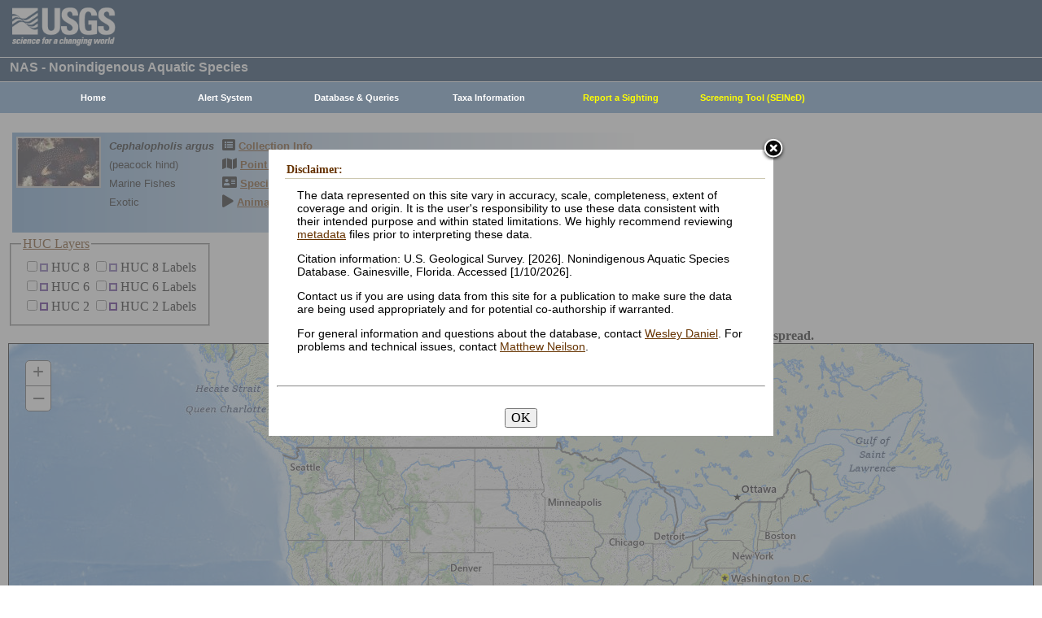

--- FILE ---
content_type: text/html; charset=utf-8
request_url: https://nas.er.usgs.gov/queries/SpeciesAnimatedMap.aspx?speciesID=964
body_size: 29828
content:


<!DOCTYPE HTML>
<html lang="en">
<head id="Head1"><meta http-equiv="X-UA-Compatible" content="IE=9" /><title>
	Nonindigenous Aquatic Species
</title><link href="/css/nas?v=iQJqYGG-P7Uqgx9paqprgu_ndEr_vz7ctRXErizdO_o1" rel="stylesheet"/>
<script src="/js/nas?v=xzbCoAJSS0j9Xxo1ze6fX0pHOQlyKDrO_jRo4Do6C3Y1"></script>

    <link rel="Stylesheet" href="https://js.arcgis.com/3.17/esri/css/esri.css" />
    <link href="/css/animated?v=p8I7f_wODvFJBq_vUuhTClvs-si2BrlfuUmsX6-D-UU1" rel="stylesheet"/>

    <script type="text/javascript">
        var app = {
            minLat: 19.418,
            maxLat: 30,
            minLon: -160.179291,
            maxLon: -80.0211,
            minYear: 1956,
            maxYear: 2025,
            json: '[[[-155.985088,20.713088],[-155.23544,20.057221],[-157.5,20.797201]],[],[],[],[],[],[],[],[],[],[],[],[],[],[],[],[],[],[],[],[],[],[],[],[],[],[],[],[[-157.258301,20.94092],[-155.985088,20.713088],[-155.23544,20.057221]],[],[],[],[],[],[],[[-157.5,20.797201]],[],[],[],[],[],[],[[-156.596375,20.552759]],[[-156.02916,19.683889]],[[-157.82944,21.282778],[-157.81027,21.462778]],[],[],[],[[-80.0211,26.3564]],[[-155.23544,20.057221],[-160.179291,21.932855],[-159.807129,22.006721],[-156.691132,20.544722],[-159.884033,21.912471],[-156.159668,20.881909],[-80.064166,26.271],[-157.134705,21.074249],[-158.189392,21.419833],[-157.013855,20.822875]],[[-81.7743,24.4682]],[],[[-156.68872,20.87389]],[[-155.93355,19.48062]],[[-155.93268,19.47992],[-156.62289,20.80897]],[[-155.91116,19.42265],[-158.05344,21.66588],[-155.93234,19.48109],[-154.82018,19.48743],[-155.92827,19.47776]],[[-156.63885,21.01316],[-157.69379,21.26904],[-158.05219,21.66342],[-155.91225,19.418]],[[-154.81827,19.4894],[-155.96739,19.5797]],[[-155.93246,19.48209],[-156.49541,20.63183],[-157.86253,21.28992],[-155.96809,19.57968],[-155.93159,19.48164]],[[-155.82655,20.00393],[-158.06389,21.65203],[-155.96794,19.58011],[-155.82913,19.98232],[-156.05769,19.73512],[-157.79729,21.47575]],[[-156.6936,20.93581],[-154.81883,19.48848],[-155.93257,19.48138],[-157.69574,21.2712],[-155.93253,19.48162],[-155.93159,19.48137],[-155.89993,19.91529],[-158.06493,21.65239],[-156.43851,20.6176],[-158.05934,21.65427],[-157.69705,21.27155]],[[-156.49542,20.63095],[-159.70174,22.16105],[-156.69348,20.93697],[-155.93103,19.48165],[-157.69379,21.26904],[-155.96712,19.57925],[-158.06445,21.64861],[-156.43748,20.61356],[-155.92593,19.47824],[-159.47636,21.88125],[-156.6393,21.01549],[-156.43732,20.61421]],[[-156.44823,20.63126],[-155.91132,19.4233],[-155.9328,19.48146],[-156.63792,21.01452],[-155.96661,19.57933],[-155.93343,19.48129],[-156.69351,20.93963],[-157.24934,21.19143],[-156.49594,20.6314],[-155.01399,19.73714],[-158.06361,21.65278],[-156.63901,21.01503],[-156.43768,20.61489],[-156.0517,19.71073],[-156.66824,20.99711],[-158.06354,21.65044]],[[-155.93326,19.48123]],[[-155.92123,19.47427]],[[-157.72266,21.39544],[-158.06393,21.64901]],[[-156.53333,20.78016],[-156.66905,20.99391],[-156.66685,20.99661],[-157.6937,21.27288],[-156.6385,21.01597],[-156.52234,20.60308],[-156.63945,21.01609]],[[-158.12057,21.7998],[-156.43935,20.61716],[-156.45477,20.63879],[-156.49754,20.63407],[-156.43698,20.61336],[-156.43935,20.61716],[-156.54169,20.61984],[-156.054,19.73617],[-156.57886,20.74177],[-157.62958,21.28666],[-156.02914,19.67047],[-156.66891,20.9947],[-156.40746,20.67445],[-155.92102,19.47179],[-156.89413,20.73709],[-156.51495,20.75502],[-156.04065,19.69109],[-157.69508,21.27057],[-156.4955,20.6317],[-156.43633,20.65505],[-155.92593,19.47824],[-156.44847,20.65016],[-155.92593,19.47824],[-156.41779,20.59723],[-156.41779,20.59723]],[[-159.58447,22.22065],[-156.63872,21.01509],[-156.4395,20.61362],[-156.04063,19.69126],[-155.8293,19.98174],[-157.69507,21.2692],[-155.92593,19.47824],[-156.43768,20.61412],[-156.06474,19.75866],[-157.69412,21.2682],[-159.6071,21.89479],[-156.43768,20.61412],[-156.43858,20.61688],[-156.63841,21.01505],[-156.03181,19.65494],[-156.0537,19.73624],[-156.43858,20.61688],[-159.45473,21.87267],[-155.96719,19.57912],[-159.58389,22.22047],[-155.99728,19.82222],[-155.96809,19.57934],[-155.93289,19.48193],[-155.92833,19.47263],[-155.9119,19.42407],[-155.91245,19.42308],[-156.0291,19.66785],[-156.43694,20.61363],[-157.86069,21.27765],[-155.91182,19.42337],[-155.93166,19.48295],[-156.0287,19.66893],[-157.69276,21.27009],[-155.9328,19.48204],[-157.86708,21.2913],[-157.69455,21.26982],[-156.03494,19.68597],[-157.88397,21.58525],[-157.69557,21.27115],[-159.56277,22.22395],[-155.83691,19.97744],[-155.93304,19.48055],[-155.91243,19.42358],[-155.86018,19.95993],[-157.69501,21.27154]],[[-155.93279,19.48205],[-156.42046,20.59799],[-155.91185,19.42315],[-155.91196,19.4233],[-156.46921,20.61151],[-156.42046,20.59799],[-155.93343,19.4813],[-155.93324,19.48304],[-156.43912,20.61901],[-156.63861,21.01544],[-156.05396,19.73585],[-155.93318,19.48083],[-156.43887,20.6186],[-156.63861,21.01544],[-155.93321,19.48013],[-156.43762,20.61414],[-158.11111,21.59657],[-155.92574,19.48016],[-157.91875,21.3315],[-159.45497,21.87266],[-155.93295,19.48143],[-155.9124,19.42377],[-156.44591,20.64533],[-155.91171,19.42343],[-157.96005,21.49627],[-156.05801,19.7323],[-157.8149,21.52562],[-155.93057,19.48063],[-156.51349,20.77795],[-155.93312,19.48144],[-155.93338,19.4798],[-155.93282,19.48185],[-156.49744,20.6326],[-155.93307,19.48139],[-155.93266,19.48224],[-157.69392,21.26984],[-156.63895,21.01523],[-155.93307,19.48138],[-156.43951,20.61768],[-159.49252,21.88152],[-155.93202,19.48093],[-156.69324,20.93885],[-156.43961,20.61827],[-158.13518,21.35793],[-156.03017,19.66877],[-158.063,21.65385],[-156.43889,20.61888],[-157.69559,21.27096],[-156.03017,19.66877],[-156.44743,20.7928],[-157.69447,21.26627],[-156.41917,20.59787],[-156.61685,20.80183],[-156.59178,20.67101],[-156.49611,20.63164],[-156.41917,20.59787],[-156.66695,21],[-156.44643,20.69997],[-156.05396,19.7361],[-155.93318,19.48137],[-155.93282,19.48127],[-156.0555,19.73637],[-155.93295,19.48153],[-155.90997,19.4587],[-155.90997,19.4587],[-155.93335,19.47978]]]',
            hucs: "",
            gisUrl: "https://nas.er.usgs.gov/ag-nasgeo01/rest/services/NAS2/nas/MapServer"
        };
        var map = {};
    </script>
    <script src="/js/animated?v=zBfsr1o0C3dMFlp-PIvGmraD5L0buKlXq45pYII3AZY1"></script>

    <script src="https://js.arcgis.com/3.17/init.js" type="text/javascript"></script>

    <!-- Google tag (gtag.js) -->
    <script async src="https://www.googletagmanager.com/gtag/js?id=G-WFDNHB26VD"></script>
    <script>
        window.dataLayer = window.dataLayer || [];
        function gtag() { dataLayer.push(arguments); }
        gtag('js', new Date());

        gtag('config', 'G-WFDNHB26VD');
    </script>

    <!-- Google Universal Analytics -->
    <script type="text/javascript">
        var _gaq = _gaq || [];
        _gaq.push(['_setAccount', 'UA-25972996-1']);
        _gaq.push(['_gat._anonymizeIp']);
        _gaq.push(['_trackPageview']);

        (function () {
            var ga = document.createElement('script'); ga.type = 'text/javascript'; ga.async = true;
            ga.src = ('https:' == document.location.protocol ? 'https://ssl' : 'http://www') + '.google-analytics.com/ga.js';
            var s = document.getElementsByTagName('script')[0]; s.parentNode.insertBefore(ga, s);
        })();
    </script>

    
    

    <script type="text/javascript">
        /* removes progress screen once new window is visible */
        //$(window).load(function () { // depreciated since jquery 1.8
        $(window).on('load', function () {
            $("#Spinner").fadeOut("fast");
            ToggleSpinnerBlock(false);
        });

        function ToggleSpinnerBlock(Visible) {
            document.getElementById("SpinnerContainer").style.display = Visible ? "block" : "none";
            document.getElementById("Spinner").style.display = Visible ? "block" : "none";
        }

        function ShowSpinner() {
            if (typeof (Page_ClientValidate) == 'function') {
                Page_ClientValidate();
            }

            if (Page_IsValid) {
                ToggleSpinnerBlock(true);
                return true; // postback will continue
            }
            else {
                return false; // do not do postback
            }
        }

        function pageLoad() {
            ToggleSpinnerBlock(false);
        }

    </script>

    <style type="text/css">
        div#SpinnerContainer {
            position: absolute;
            display: none;
            left: 0;
            right: 0;
            top: 0;
            bottom: 0;
            background-color: #fff;
            opacity: 0.4;
            filter: alpha(opacity=40); /* For IE8 and earlier */
            z-index: 1000; /* Important to set this */
        }

        div#Spinner {
            /*position: absolute;*/
            position: fixed;
            display: none;
            width: 100px;
            height: 100px;
            top: 35%;
            left: 44%;
            z-index: 1001;
            overflow: auto;
            border: 1px solid black;
            border-radius: 5px;
            box-shadow: 5px 5px 5px #666666;
        }

        div#Spinner {
            overflow-x: hidden;
            overflow-y: hidden;
        }
    </style>

    <script src="/assets/uswds/dist/js/uswds-init.min.js"></script>
    

    <!-- Google Tag Manager -->
    <script>(function (w, d, s, l, i) {
            w[l] = w[l] || []; w[l].push({
                'gtm.start':
                    new Date().getTime(), event: 'gtm.js'
            }); var f = d.getElementsByTagName(s)[0],
                j = d.createElement(s), dl = l != 'dataLayer' ? '&l=' + l : ''; j.async = true; j.src =
                    'https://www.googletagmanager.com/gtm.js?id=' + i + dl; f.parentNode.insertBefore(j, f);
        })(window, document, 'script', 'dataLayer', 'GTM-TKQR8KP');</script>
    <!-- End Google Tag Manager -->

</head>

<body>

    

    <!-- BEGIN USGS Applications Header Template -->
    <!-- Google Tag Manager (noscript) -->
    <noscript>
        <iframe sandbox src="https://www.googletagmanager.com/ns.html?id=GTM-TKQR8KP"
            height="0" width="0" style="display: none; visibility: hidden"></iframe>
    </noscript>
    <!-- End Google Tag Manager (noscript) -->
    <header id="navbar" class="header-nav" role="banner">
        <div class="tmp-container">
            <!-- primary navigation bar -->
            <!-- search bar-->
            <div class="header-search">
                <a class="logo-header" href="https://www.usgs.gov/" title="Home">
                    <img class="img" src="/images/logo.png" alt="Home" />
                </a>
                <form action="https://www.usgs.gov/science-explorer-results" method="GET" id="search-box">
                    <div class="fa-wrapper">
                        <label for="se_search" class="only">Search</label>
                        <input id="se_search" type="search" name="es" placeholder="Search">
                        <button class="fa fa-search" type="submit">
                            <span class="only">Search</span>
                        </button>
                    </div>
                </form>
            </div>
            <!-- end search bar-->
        </div>
        <!-- end header-container-->
    </header>
    <!-- END USGS Applications Header Template -->

    <form name="form1" method="post" action="./SpeciesAnimatedMap.aspx?speciesID=964" id="form1">
<div>
<input type="hidden" name="__VIEWSTATE" id="__VIEWSTATE" value="wAYRCPi4gL5KD9fbdRFgjDYwTSnei/pl+XcqZeKv+CPe7kBjC7tqiyR7rDeL+JutOcXCtapMew69MxFZdqwOZCj506tXeFIPq6M8o3lXCuIbB5+Iov5wrdXDjgcGe3ctxweGlYGUvWlN9X9TActbCr5GWpgyaReNX9nAm3GOS5cW0Y/qGUBVRhU1oDz9SZm4oVaV+WWVTvwOVd/vNSvg4ihJJXZR3AuNXEJpuM8Gq9Pt+oSkuC5xBg3dtz835qoe" />
</div>

<div>

	<input type="hidden" name="__VIEWSTATEGENERATOR" id="__VIEWSTATEGENERATOR" value="E1A3FCF9" />
</div>
        
        <div id="SpinnerContainer"></div>
        <div id="Spinner" style="background: url(/Images/spinner.gif) no-repeat center #fff; z-index: 110000;"></div>

        <div class="wrapper">
            <!-- BEGIN USGS Header Template -->
            <div id="entire-header">
                <div class="showWhenPrinting">
                    <br />
                </div>
                <div id="usgstitle">
                    <p>NAS - Nonindigenous Aquatic Species</p>

                </div>


                <div class="menu_back hideWhenPrinting">
                </div>

                <div class="logo hideWhenPrinting">
                    <div id="no-logo" style="height: 75px"></div>
                </div>

                <div class="menu_item hideWhenPrinting">
                    <div class="menu">
                        <ul>
                            
                            <li><a class="hide" href="/default.aspx"><b>Home</b></a>
                                <ul>
                                    <li><a href="/about/default.aspx">About NAS</a></li>
                                    <li><a href="/about/staff.aspx">Staff    </a></li>
                                    <li><a href="/about/faq.aspx">FAQ      </a></li>
                                    <li><a href="/about/partners.aspx">Partners </a></li>
                                    
                                </ul>
                            </li>
                            
                            <li><a class="hide" href="/AlertSystem/default.aspx"><b>Alert System</b></a>
                                <ul>
                                    <li><a href="/AlertSystem/default.aspx">Browse Archive        </a></li>
                                    <li><a href="/Alertsystem/howitworks.aspx">Flowchart-How It Works</a></li>
                                    <li><a href="/AlertSystem/about.aspx">About                 </a></li>
                                    <li><a href="/Alertsystem/AlertsStats.aspx">User Statistics       </a></li>
                                    <li><a class="hide" href="/AlertSystem/default.aspx"><b>Email Alert Sign-up</b></a>
                                        <ul>
                                            <li><a href="/AlertSystem/Register.aspx">Register</a></li>
                                            <li><a href="/AlertSystem/alerts.aspx">Login   </a></li>
                                        </ul>
                                    </li>
                                </ul>
                            </li>
                            
                            <li><a class="hide" href="/queries/default.aspx"><b>Database & Queries</b></a>
                                <ul>
                                    <li><a class="hide" href="/queries/default.aspx"><b>NAS Database</b></a>
                                        <ul>
                                            <li><a class="hide" href="/queries/SpSimpleSearch.aspx"><b>Text Queries</b></a>
                                                <ul>
                                                    <li><a href="/queries/SpSimpleSearch.aspx">Simple  </a></li>
                                                    <li><a href="/queries/SpSearch.aspx">Advanced</a></li>
                                                </ul>
                                            </li>
                                            <li><a href="/queries/StateSearch.aspx">Query By State </a></li>
                                            <li><a href="/queries/stco.aspx">Query By County</a></li>
                                            <li><a href="/queries/huc2.aspx">Query By HUC 2 </a></li>
                                            <li><a href="/queries/huc6_us.aspx">Query By HUC 6 </a></li>
                                            <li><a href="/queries/huc8.aspx">Query By HUC 8 </a></li>
                                            <li><a href="/viewer/omap.aspx">Spatial Query</a></li>
                                        </ul>
                                    </li>
                                    <li><a href="/graphs/default.aspx">Graphs & Charts   </a></li>
                                    <li><a href="/queries/references/default.aspx">Reference Database</a></li>
                                    <li><a class="hide" href="/about/faq.aspx"><b>Database Info</b></a>
                                        <ul>
                                            <li><a href="/about/faq.aspx">Database FAQ</a></li>
                                            <li><a href="/about/Metadata.aspx">Metadata</a></li>
                                            <li><a href="/disclaimer.aspx">Data Disclaimer</a></li>
                                            <li><a href="/about/DBCharacterization.aspx">Database Characterization</a></li>
                                            <li><a href="/eDNA/">eDNA</a></li>
                                        </ul>
                                    </li>
                                    <li><a href="/api/documentation.aspx">API Documentation</a></li>
                                    <li><a href="/disclaimer.aspx">Data Disclaimer</a></li>
                                    
                                </ul>
                            </li>
                            
                            <li><a class="hide" href="/taxgroup/default.aspx"><b>Taxa Information</b></a>
                                <ul>
                                    <li><a class="hide" href="/taxgroup/default.aspx"><b>Vertebrates</b></a>
                                        <ul>
                                            <li><a href="/taxgroup/amphibians/">Amphibians   </a></li>
                                            <li><a href="/taxgroup/fish/default.aspx">Fishes       </a></li>
                                            <li><a href="/taxgroup/mammals/default.aspx">Mammals      </a></li>
                                            <li><a href="/taxgroup/marinefish/default.aspx">Marine Fishes</a></li>
                                            <li><a href="/taxgroup/reptiles/default.aspx">Reptiles     </a></li>
                                        </ul>
                                    </li>
                                    <li><a class="hide" href="/taxgroup/default.aspx"><b>Invertebrates</b></a>
                                        <ul>
                                            <li><a href="/taxgroup/Bryozoans/default.aspx">Bryozoans    </a></li>
                                            <li><a href="/taxgroup/Coelenterates/default.aspx">Coelenterates</a></li>
                                            <li><a href="/taxgroup/Crustaceans/default.aspx">Crustaceans  </a></li>
                                            <li><a href="/taxgroup/Mollusks/default.aspx">Mollusks     </a></li>
                                        </ul>
                                    </li>
                                    <li><a href="/taxgroup/Plants/default.aspx">Plants       </a></li>
                                </ul>
                            </li>
                            
                            <li><a class="hide" href="/SightingReport.aspx" style="color: Yellow"><b>Report a Sighting</b></a>
                            </li>
                            
                            <li><a href="/SEINED" style="color: Yellow"><b>Screening Tool (SEINeD)</b></a>
                            </li>
                        </ul>
                    </div>
                </div>
            </div>
            

            <div style="margin-left: 10px; margin-right: 10px">
                
    <div class='speciesbox'><div class='boximageside'><a href='https://nas.er.usgs.gov/XIMAGESERVERX/2020/20200826182524.jpg'class='highslide' onclick='return hs.expand(this)'><img src='/Thumbnail.ashx?filename=/XIMAGESERVERX/2020/20200826182524.jpg&height=100' alt='Cephalopholis argus'></a></div><div class='boxtext'><b><i>Cephalopholis argus</i></b><br>(peacock hind)<br />Marine Fishes<br />Exotic</div><div class='boxlink hideWhenPrinting'><i class='fa fa-list-alt'             style='font-size:larger' alt='Collection Info'></i> <a href='/queries/collectioninfo.aspx?SpeciesID=964'>Collection Info</a><br /><i class='fa fa-map'                  style='font-size:larger' alt='Point Map'></i> <a href='/viewer/omap.aspx?SpeciesID=964'>Point Map</a><br /><i class='fa fa-address-card'         style='font-size:larger' alt='Species Profile'></i> <a href='/queries/FactSheet.aspx?speciesID=964'>Species Profile</a><br /><i class='fa fa-play'                 style='font-size:larger' alt='Animated Map'></i> <a href='/queries/SpeciesAnimatedMap.aspx?speciesID=964'>Animated Map</a><br /></div></div>
    <div id="huc" style="float:left;width:30%;min-width:100px;max-width:250px">
        <fieldset>
            <legend><a href="https://nas.er.usgs.gov/hucs.aspx" target="_blank">HUC Layers</a></legend>
            <div id="theRefLayers"></div>
        </fieldset>
    </div>
    <div id="controls" style="float:left;width:70%">
        <div><label><input id="cumulative" type="checkbox" checked="checked" /> Cumulative</label></div>
        <div><label><input id="skip" type="checkbox" /> Skip years with no recorded sightings</label></div>
        <div>
            <img id="iconPrev" src="../images/icons/previous.png" alt="Previous" />&nbsp;
            <img id="iconPause" src="../images/icons/pause.png" alt="Pause" />
            <img id="iconPlay" src="../images/icons/play.png" alt="Play" />&nbsp;
            <img id="iconNext" src="../images/icons/next.png" alt="Next" />
        </div>
        <div id="slider"></div>
        <div id="year"></div>
        <strong>Note: Time series reflects NAS data and may not accurately reflect actual species spread.</strong>
    </div>
    <div style="clear:both"></div>
    <div id="map">
        <div id="usgsLogoPanel">
            <img src="../viewer/images/usgs.png" alt="USGS Logo" />
        </div>
    </div>
    <div id="disclaimer">
        These data are preliminary or provisional and are subject to revision. They are being provided to meet the need for timely best science. The data have not received final approval by the U.S. Geological Survey (USGS) and are provided on the condition that neither the USGS nor the U.S. Government shall be held liable for any damages resulting from the authorized or unauthorized use of the data.
        <span id="ContentPlaceHolder1_parentDisclaimer"></span>
    </div>

            </div>

            
            
            


            <div class="table4">
                <span id="MessageBoxLabel"></span>
            </div>

            
            <hr style="visibility: hidden" />
            

            <!-- BEGIN USGS Footer Template -->
            <div id="usgsfooter">
                <footer class="footer">
                    <div class="tmp-container">
                        <div class="footer-doi">
                            <ul class="usgsmenu nav">
                                <li class="first leaf usgsmenu-links usgsmenu-level-1"><a href="https://www.doi.gov/privacy">DOI Privacy Policy</a></li>
                                <li class="leaf usgsmenu-links usgsmenu-level-1"><a href="https://www.usgs.gov/laws/policies_notices.html">Legal</a></li>
                                <li class="leaf usgsmenu-links usgsmenu-level-1"><a href="https://www.usgs.gov/accessibility-and-us-geological-survey">Accessibility</a></li>
                                <li class="leaf usgsmenu-links usgsmenu-level-1"><a href="https://www.usgs.gov/sitemap.html">Site Map</a></li>
                                <li class="last leaf usgsmenu-links usgsmenu-level-1"><a href="https://answers.usgs.gov/">Contact USGS</a></li>
                            </ul>
                        </div>

                        <hr style="clear: both">

                        <div class="footer-doi">
                            <ul class="usgsmenu nav">
                                <li class="first leaf usgsmenu-links usgsmenu-level-1"><a href="https://www.doi.gov/">U.S. Department of the Interior</a></li>
                                <li class="leaf usgsmenu-links usgsmenu-level-1"><a href="https://www.doioig.gov/">DOI Inspector General</a></li>
                                <li class="leaf usgsmenu-links usgsmenu-level-1"><a href="https://www.whitehouse.gov/">White House</a></li>
                                <li class="leaf usgsmenu-links usgsmenu-level-1"><a href="https://www.whitehouse.gov/omb/management/egov/">E-gov</a></li>
                                <li class="leaf usgsmenu-links usgsmenu-level-1"><a href="https://www.doi.gov/pmb/eeo/no-fear-act">No Fear Act</a></li>
                                <li class="last leaf usgsmenu-links usgsmenu-level-1"><a href="https://www.usgs.gov/about/organization/science-support/foia">FOIA</a></li>
                            </ul>
                        </div>

                        <div class="footer-social-links">
                            <ul class="social">
                                <li class="follow">Follow</li>
                                <li class="twitter">
                                    <a href="https://twitter.com/usgs" target="_blank" rel="noreferrer noopener">
                                        <i class="fab fa-twitter-square"><span class="only">Twitter</span></i>
                                    </a>
                                </li>
                                <li class="facebook">
                                    <a href="https://facebook.com/usgeologicalsurvey" target="_blank" rel="noreferrer noopener">
                                        <i class="fab fa-facebook-square"><span class="only">Facebook</span></i>
                                    </a>
                                </li>
                                <li class="github">
                                    <a href="https://github.com/usgs" target="_blank" rel="noreferrer noopener">
                                        <i class="fab fa-github"><span class="only">GitHub</span></i>
                                    </a>
                                </li>
                                <li class="flickr">
                                    <a href="https://flickr.com/usgeologicalsurvey" target="_blank" rel="noreferrer noopener">
                                        <i class="fab fa-flickr"><span class="only">Flickr</span></i>
                                    </a>
                                </li>
                                <li class="youtube">
                                    <a href="http://youtube.com/usgs" target="_blank" rel="noreferrer noopener">
                                        <i class="fab fa-youtube"><span class="only">YouTube</span></i>
                                    </a>
                                </li>
                                <li class="instagram">
                                    <a href="https://instagram.com/usgs" target="_blank" rel="noreferrer noopener">
                                        <i class="fab fa-instagram"><span class="only">Instagram</span></i>
                                    </a>
                                </li>
                            </ul>
                        </div>
                    </div>
                </footer>
            </div>
        </div>
        

    <!-- Begin Modal Dialog -->
    <a id="tos" href="#serviceterms" style="visibility: hidden;">Click HERE to Agree to our Terms</a>
    <div style="display: none;">
      <div id="serviceterms" style="width: 600px; height: auto; overflow: hidden">
        <h2>Disclaimer: </h2>
        <div id="anstfArea"></div>
        <p>The data represented on this site vary in accuracy, scale, completeness, extent of coverage and origin. It is the user's responsibility to use these data consistent with their intended purpose and within stated limitations. We highly recommend reviewing <a href="/about/2016-10-24_NAS_Metadata.pdf" target="_blank">metadata</a> files prior to interpreting these data.</p>
        <p>Citation information: U.S. Geological Survey. [2026]. Nonindigenous Aquatic Species Database. Gainesville, Florida. Accessed [1/10/2026].</p>
        <p>Contact us if you are using data from this site for a publication to make sure the data are being used appropriately and for potential co-authorship if warranted.</p>
        <p>For general information and questions about the database, contact <a href=mailto:wdaniel@usgs.gov?subject=General%20question%20about%20NAS%20Database>Wesley Daniel</a>. For problems and technical issues, contact <a href="mailto:mneilson@usgs.gov?subject=Problem%2FTechnical%20question%20with%20NAS%20Database">Matthew Neilson</a>.</p>
        <br />
        <hr />
        <br />
        <center>
      <button type="button" onclick="tosAgree();">OK</button>
     </center>
      </div>
    </div>
    <!-- End Modal Dialog -->

    <input type="hidden" name="__ncforminfo" value="q382HDKpSn4h2PGvB0NVZ3iD_ZuuUvvlfcIUFxjxN-ONSfLT7pmh35avBU0ZgBvntWOSM_57r1zg02si2ZvBJol_u2FY_kvMURLlva_zWqA="/></form>


    
</body>
</html>


--- FILE ---
content_type: application/javascript
request_url: https://js.arcgis.com/3.17/esri/dijit/BasemapLayer.js
body_size: 235
content:
// All material copyright ESRI, All Rights Reserved, unless otherwise specified.
// See http://js.arcgis.com/3.17/esri/copyright.txt for details.
//>>built
define("esri/dijit/BasemapLayer",["dojo/_base/declare","dojo/_base/lang","dojo/has","../kernel"],function(b,c,d,e){b=b(null,{declaredClass:"esri.dijit.BasemapLayer",constructor:function(a){a=a||{};!a.url&&!a.type&&console.error("esri.dijit.BasemapLayer: unable to find the 'url' or 'type' property in parameters");this.url=a.url;this.type=a.type;this.isReference=!0===a.isReference?!0:!1;this.opacity=a.opacity;this.visibleLayers=a.visibleLayers;this.displayLevels=a.displayLevels;this.exclusionAreas=
a.exclusionAreas;this.bandIds=a.bandIds;this.templateUrl=a.templateUrl;this.copyright=a.copyright;this.subDomains=a.subDomains;this.fullExtent=a.fullExtent;this.initialExtent=a.initialExtent;this.tileInfo=a.tileInfo;this.tileServers=a.tileServers;this.styleUrl=a.styleUrl}});d("extend-esri")&&c.setObject("dijit.BasemapLayer",b,e);return b});

--- FILE ---
content_type: application/javascript;charset=UTF-8
request_url: https://nas.er.usgs.gov/viewer/newmap/proxy/proxy.ashx?https://basemap.nationalmap.gov/arcgis/rest/services/USGSTopo/MapServer?f=json&callback=dojo.io.script.jsonp_dojoIoScript1._jsonpCallback
body_size: 6052
content:
dojo.io.script.jsonp_dojoIoScript1._jsonpCallback({"currentVersion":11.3,"cimVersion":"3.3.0","serviceDescription":"USGS Topo is a tile cache base map service that combines the most current data in The National Map (TNM), and other public-domain data, into a multi-scale topographic reference map. Data themes included are Boundaries, Geographic Names, Transportation, Contours, Hydrography, Land Cover, Shaded Relief, and Bathymetry. This service is designed to provide a seamless view of TNM data in a geographic information system (GIS) accessible format.","mapName":"USGSTopo","description":"USGS Topo is a tile cache base map service that combines the most current data in The National Map (TNM), and other public-domain data, into a multi-scale topographic reference map. Data themes included are Boundaries, Geographic Names, Transportation, Contours, Hydrography, Land Cover, Shaded Relief, and Bathymetry. This service is designed to provide a seamless view of TNM data in a geographic information system (GIS) accessible format.","copyrightText":"USGS The National Map: National Boundaries Dataset, 3DEP Elevation Program, Geographic Names Information System, National Hydrography Dataset, National Land Cover Database, National Structures Dataset, and National Transportation Dataset; USGS Global Ecosystems; U.S. Census Bureau TIGER/Line data; USFS Road data; Natural Earth Data; U.S. Department of State HIU; NOAA National Centers for Environmental Information. Data refreshed October 27, 2025.","supportsDynamicLayers":false,"layers":[{"id":0,"name":"USGSTopo","parentLayerId":-1,"defaultVisibility":true,"subLayerIds":null,"minScale":0,"maxScale":0,"type":"Raster Layer","supportsDynamicLegends":true}],"tables":[],"spatialReference":{"wkid":102100,"latestWkid":3857,"xyTolerance":0.001,"zTolerance":0.001,"mTolerance":0.001,"falseX":-20037700,"falseY":-30241100,"xyUnits":10000,"falseZ":-100000,"zUnits":10000,"falseM":-100000,"mUnits":10000},"singleFusedMapCache":true,"tileInfo":{"rows":256,"cols":256,"dpi":96,"format":"MIXED","compressionQuality":85,"origin":{"x":-2.0037508342787E7,"y":2.0037508342787E7},"spatialReference":{"wkid":102100,"latestWkid":3857,"xyTolerance":0.001,"zTolerance":0.001,"mTolerance":0.001,"falseX":-2.2041319515488513E7,"falseY":-3.3266626643374722E7,"xyUnits":1.3538192700707877E8,"falseZ":-100000,"zUnits":10000,"falseM":-100000,"mUnits":10000},"lods":[{"level":0,"resolution":156543.03392800014,"scale":5.91657527591555E8},{"level":1,"resolution":78271.51696399994,"scale":2.95828763795777E8},{"level":2,"resolution":39135.75848200009,"scale":1.47914381897889E8},{"level":3,"resolution":19567.87924099992,"scale":7.3957190948944E7},{"level":4,"resolution":9783.93962049996,"scale":3.6978595474472E7},{"level":5,"resolution":4891.96981024998,"scale":1.8489297737236E7},{"level":6,"resolution":2445.98490512499,"scale":9244648.868618},{"level":7,"resolution":1222.992452562495,"scale":4622324.434309},{"level":8,"resolution":611.4962262813797,"scale":2311162.217155},{"level":9,"resolution":305.74811314055756,"scale":1155581.108577},{"level":10,"resolution":152.87405657041106,"scale":577790.554289},{"level":11,"resolution":76.43702828507324,"scale":288895.277144},{"level":12,"resolution":38.21851414253662,"scale":144447.638572},{"level":13,"resolution":19.10925707126831,"scale":72223.819286},{"level":14,"resolution":9.554628535634155,"scale":36111.909643},{"level":15,"resolution":4.77731426794937,"scale":18055.954822},{"level":16,"resolution":2.388657133974685,"scale":9027.977411},{"level":17,"resolution":1.1943285668550503,"scale":4513.988705},{"level":18,"resolution":0.5971642835598172,"scale":2256.994353},{"level":19,"resolution":0.29858214164761665,"scale":1128.497176},{"level":20,"resolution":0.14929107082380833,"scale":564.248588},{"level":21,"resolution":0.07464553541190416,"scale":282.124294},{"level":22,"resolution":0.03732276770595208,"scale":141.062147},{"level":23,"resolution":0.01866138385297604,"scale":70.5310735}]},"storageInfo":{"storageFormat":"esriMapCacheStorageModeCompactV2","packetSize":128},"initialExtent":{"xmin":-1.6022514134738542E7,"ymin":1451195.0984004051,"xmax":-4845341.51227939,"ymax":6938028.437576782,"spatialReference":{"cs":"pcs","wkid":102100}},"fullExtent":{"xmin":-2.003750785759102E7,"ymin":-3.0242455261924103E7,"xmax":2.005249293656824E7,"ymax":3.0240972179360494E7,"spatialReference":{"cs":"pcs","wkid":102100}},"datesInUnknownTimezone":false,"minScale":5.91657527591555E8,"maxScale":9027.977411,"units":"esriMeters","supportedImageFormatTypes":"PNG32,PNG24,PNG,JPG,DIB,TIFF,EMF,PS,PDF,GIF,SVG,SVGZ,BMP","documentInfo":{"Title":"USGSTopo","Author":"","Comments":"USGS Topo is a tile cache base map service that combines the most current data in The National Map (TNM), and other public-domain data, into a multi-scale topographic reference map. Data themes included are Boundaries, Geographic Names, Transportation, Contours, Hydrography, Land Cover, Shaded Relief, and Bathymetry. This service is designed to provide a seamless view of TNM data in a geographic information system (GIS) accessible format.","Subject":"USGS TNM Topo Base Map","Category":"","Version":"3.3.0","AntialiasingMode":"Fast","TextAntialiasingMode":"Force","Keywords":"ngda,base map,elevation,shaded relief,contour,hydrography,water,governmental unit,boundary,administrative,geographic name,land cover,structure,transportation,road,railroad,trail,airport,runway,NGP-TNM,REST,WMS,WMTS"},"supportsQueryDomains":true,"capabilities":"Map,Query,Data","supportedQueryFormats":"JSON, geoJSON, PBF","exportTilesAllowed":true,"maxExportTilesCount":100000,"referenceScale":0.0,"supportsDatumTransformation":true,"archivingInfo":{"supportsHistoricMoment":false},"supportsClipping":true,"supportsSpatialFilter":true,"supportsTimeRelation":true,"supportsQueryDataElements":true,"mapUnits":{"uwkid":9001},"maxRecordCount":1000,"maxImageHeight":4096,"maxImageWidth":4096,"supportedExtensions":"WMSServer"});

--- FILE ---
content_type: application/javascript
request_url: https://js.arcgis.com/3.17/dojox/gfx/svg.js
body_size: 6992
content:
//>>built
require({cache:{"dojox/gfx/shape":function(){define("./_base dojo/_base/lang dojo/_base/declare dojo/_base/kernel dojo/_base/sniff dojo/on dojo/_base/array dojo/dom-construct dojo/_base/Color ./matrix".split(" "),function(d,p,n,r,m,b,l,e,k,c){var h=d.shape={};h.Shape=n("dojox.gfx.shape.Shape",null,{constructor:function(){this.parentMatrix=this.parent=this.bbox=this.strokeStyle=this.fillStyle=this.matrix=this.shape=this.rawNode=null;if(m("gfxRegistry")){var a=h.register(this);this.getUID=function(){return a}}},
destroy:function(){m("gfxRegistry")&&h.dispose(this);this.rawNode&&"__gfxObject__"in this.rawNode&&(this.rawNode.__gfxObject__=null);this.rawNode=null},getNode:function(){return this.rawNode},getShape:function(){return this.shape},getTransform:function(){return this.matrix},getFill:function(){return this.fillStyle},getStroke:function(){return this.strokeStyle},getParent:function(){return this.parent},getBoundingBox:function(){return this.bbox},getTransformedBoundingBox:function(){var a=this.getBoundingBox();
if(!a)return null;var b=this._getRealMatrix();return[c.multiplyPoint(b,a.x,a.y),c.multiplyPoint(b,a.x+a.width,a.y),c.multiplyPoint(b,a.x+a.width,a.y+a.height),c.multiplyPoint(b,a.x,a.y+a.height)]},getEventSource:function(){return this.rawNode},setClip:function(a){this.clip=a},getClip:function(){return this.clip},setShape:function(a){this.shape=d.makeParameters(this.shape,a);this.bbox=null;return this},setFill:function(a){if(!a)return this.fillStyle=null,this;var c=null;if("object"==typeof a&&"type"in
a)switch(a.type){case "linear":c=d.makeParameters(d.defaultLinearGradient,a);break;case "radial":c=d.makeParameters(d.defaultRadialGradient,a);break;case "pattern":c=d.makeParameters(d.defaultPattern,a)}else c=d.normalizeColor(a);this.fillStyle=c;return this},setStroke:function(a){if(!a)return this.strokeStyle=null,this;if("string"==typeof a||p.isArray(a)||a instanceof k)a={color:a};a=this.strokeStyle=d.makeParameters(d.defaultStroke,a);a.color=d.normalizeColor(a.color);return this},setTransform:function(a){this.matrix=
c.clone(a?c.normalize(a):c.identity);return this._applyTransform()},_applyTransform:function(){return this},moveToFront:function(){var a=this.getParent();a&&(a._moveChildToFront(this),this._moveToFront());return this},moveToBack:function(){var a=this.getParent();a&&(a._moveChildToBack(this),this._moveToBack());return this},_moveToFront:function(){},_moveToBack:function(){},applyRightTransform:function(a){return a?this.setTransform([this.matrix,a]):this},applyLeftTransform:function(a){return a?this.setTransform([a,
this.matrix]):this},applyTransform:function(a){return a?this.setTransform([this.matrix,a]):this},removeShape:function(a){this.parent&&this.parent.remove(this,a);return this},_setParent:function(a,c){this.parent=a;return this._updateParentMatrix(c)},_updateParentMatrix:function(a){this.parentMatrix=a?c.clone(a):null;return this._applyTransform()},_getRealMatrix:function(){for(var a=this.matrix,b=this.parent;b;)b.matrix&&(a=c.multiply(b.matrix,a)),b=b.parent;return a}});h._eventsProcessing={on:function(a,
c){return b(this.getEventSource(),a,h.fixCallback(this,d.fixTarget,c))},connect:function(a,c,b){"on"==a.substring(0,2)&&(a=a.substring(2));return this.on(a,b?p.hitch(c,b):c)},disconnect:function(a){return a.remove()}};h.fixCallback=function(a,c,b,g){g||(g=b,b=null);if(p.isString(g)){b=b||r.global;if(!b[g])throw['dojox.gfx.shape.fixCallback: scope["',g,'"] is null (scope\x3d"',b,'")'].join("");return function(d){return c(d,a)?b[g].apply(b,arguments||[]):void 0}}return!b?function(d){return c(d,a)?g.apply(b,
arguments):void 0}:function(d){return c(d,a)?g.apply(b,arguments||[]):void 0}};p.extend(h.Shape,h._eventsProcessing);h.Container={_init:function(){this.children=[];this._batch=0},openBatch:function(){return this},closeBatch:function(){return this},add:function(a){var c=a.getParent();c&&c.remove(a,!0);this.children.push(a);return a._setParent(this,this._getRealMatrix())},remove:function(a,c){for(var b=0;b<this.children.length;++b)if(this.children[b]==a){c||(a.parent=null,a.parentMatrix=null);this.children.splice(b,
1);break}return this},clear:function(a){for(var c,b=0;b<this.children.length;++b)c=this.children[b],c.parent=null,c.parentMatrix=null,a&&c.destroy();this.children=[];return this},getBoundingBox:function(){if(this.children){var a=null;l.forEach(this.children,function(b){var d=b.getBoundingBox();d&&((b=b.getTransform())&&(d=c.multiplyRectangle(b,d)),a?(a.x=Math.min(a.x,d.x),a.y=Math.min(a.y,d.y),a.endX=Math.max(a.endX,d.x+d.width),a.endY=Math.max(a.endY,d.y+d.height)):a={x:d.x,y:d.y,endX:d.x+d.width,
endY:d.y+d.height})});a&&(a.width=a.endX-a.x,a.height=a.endY-a.y);return a}return null},_moveChildToFront:function(a){for(var c=0;c<this.children.length;++c)if(this.children[c]==a){this.children.splice(c,1);this.children.push(a);break}return this},_moveChildToBack:function(a){for(var c=0;c<this.children.length;++c)if(this.children[c]==a){this.children.splice(c,1);this.children.unshift(a);break}return this}};h.Surface=n("dojox.gfx.shape.Surface",null,{constructor:function(){this._parent=this.rawNode=
null;this._nodes=[];this._events=[]},destroy:function(){l.forEach(this._nodes,e.destroy);this._nodes=[];l.forEach(this._events,function(a){a&&a.remove()});this._events=[];this.rawNode=null;if(m("ie"))for(;this._parent.lastChild;)e.destroy(this._parent.lastChild);else this._parent.innerHTML="";this._parent=null},getEventSource:function(){return this.rawNode},_getRealMatrix:function(){return null},isLoaded:!0,onLoad:function(a){},whenLoaded:function(a,c){var d=p.hitch(a,c);if(this.isLoaded)d(this);
else b.once(this,"load",function(a){d(a)})}});p.extend(h.Surface,h._eventsProcessing);h.Rect=n("dojox.gfx.shape.Rect",h.Shape,{constructor:function(a){this.shape=d.getDefault("Rect");this.rawNode=a},getBoundingBox:function(){return this.shape}});h.Ellipse=n("dojox.gfx.shape.Ellipse",h.Shape,{constructor:function(a){this.shape=d.getDefault("Ellipse");this.rawNode=a},getBoundingBox:function(){if(!this.bbox){var a=this.shape;this.bbox={x:a.cx-a.rx,y:a.cy-a.ry,width:2*a.rx,height:2*a.ry}}return this.bbox}});
h.Circle=n("dojox.gfx.shape.Circle",h.Shape,{constructor:function(a){this.shape=d.getDefault("Circle");this.rawNode=a},getBoundingBox:function(){if(!this.bbox){var a=this.shape;this.bbox={x:a.cx-a.r,y:a.cy-a.r,width:2*a.r,height:2*a.r}}return this.bbox}});h.Line=n("dojox.gfx.shape.Line",h.Shape,{constructor:function(a){this.shape=d.getDefault("Line");this.rawNode=a},getBoundingBox:function(){if(!this.bbox){var a=this.shape;this.bbox={x:Math.min(a.x1,a.x2),y:Math.min(a.y1,a.y2),width:Math.abs(a.x2-
a.x1),height:Math.abs(a.y2-a.y1)}}return this.bbox}});h.Polyline=n("dojox.gfx.shape.Polyline",h.Shape,{constructor:function(a){this.shape=d.getDefault("Polyline");this.rawNode=a},setShape:function(a,c){a&&a instanceof Array?(this.inherited(arguments,[{points:a}]),c&&this.shape.points.length&&this.shape.points.push(this.shape.points[0])):this.inherited(arguments,[a]);return this},_normalizePoints:function(){var a=this.shape.points,c=a&&a.length;if(c&&"number"==typeof a[0]){for(var b=[],g=0;g<c;g+=
2)b.push({x:a[g],y:a[g+1]});this.shape.points=b}},getBoundingBox:function(){if(!this.bbox&&this.shape.points.length){for(var a=this.shape.points,c=a.length,b=a[0],g=b.x,d=b.y,e=b.x,l=b.y,h=1;h<c;++h)b=a[h],g>b.x&&(g=b.x),e<b.x&&(e=b.x),d>b.y&&(d=b.y),l<b.y&&(l=b.y);this.bbox={x:g,y:d,width:e-g,height:l-d}}return this.bbox}});h.Image=n("dojox.gfx.shape.Image",h.Shape,{constructor:function(a){this.shape=d.getDefault("Image");this.rawNode=a},getBoundingBox:function(){return this.shape},setStroke:function(){return this},
setFill:function(){return this}});h.Text=n(h.Shape,{constructor:function(a){this.fontStyle=null;this.shape=d.getDefault("Text");this.rawNode=a},getFont:function(){return this.fontStyle},setFont:function(a){this.fontStyle="string"==typeof a?d.splitFontString(a):d.makeParameters(d.defaultFont,a);this._setFont();return this},getBoundingBox:function(){var a=null;this.getShape().text&&(a=d._base._computeTextBoundingBox(this));return a}});h.Creator={createShape:function(a){switch(a.type){case d.defaultPath.type:return this.createPath(a);
case d.defaultRect.type:return this.createRect(a);case d.defaultCircle.type:return this.createCircle(a);case d.defaultEllipse.type:return this.createEllipse(a);case d.defaultLine.type:return this.createLine(a);case d.defaultPolyline.type:return this.createPolyline(a);case d.defaultImage.type:return this.createImage(a);case d.defaultText.type:return this.createText(a);case d.defaultTextPath.type:return this.createTextPath(a)}return null},createGroup:function(){return this.createObject(d.Group)},createRect:function(a){return this.createObject(d.Rect,
a)},createEllipse:function(a){return this.createObject(d.Ellipse,a)},createCircle:function(a){return this.createObject(d.Circle,a)},createLine:function(a){return this.createObject(d.Line,a)},createPolyline:function(a){return this.createObject(d.Polyline,a)},createImage:function(a){return this.createObject(d.Image,a)},createText:function(a){return this.createObject(d.Text,a)},createPath:function(a){return this.createObject(d.Path,a)},createTextPath:function(a){return this.createObject(d.TextPath,{}).setText(a)},
createObject:function(a,c){return null}};return h})},"dojox/gfx/path":function(){define(["./_base","dojo/_base/lang","dojo/_base/declare","./matrix","./shape"],function(d,p,n,r,m){m=n("dojox.gfx.path.Path",m.Shape,{constructor:function(b){this.shape=p.clone(d.defaultPath);this.segments=[];this.tbbox=null;this.absolute=!0;this.last={};this.rawNode=b;this.segmented=!1},setAbsoluteMode:function(b){this._confirmSegmented();this.absolute="string"==typeof b?"absolute"==b:b;return this},getAbsoluteMode:function(){this._confirmSegmented();
return this.absolute},getBoundingBox:function(){this._confirmSegmented();return this.bbox&&"l"in this.bbox?{x:this.bbox.l,y:this.bbox.t,width:this.bbox.r-this.bbox.l,height:this.bbox.b-this.bbox.t}:null},_getRealBBox:function(){this._confirmSegmented();if(this.tbbox)return this.tbbox;var b=this.bbox,d=this._getRealMatrix();this.bbox=null;for(var e=0,k=this.segments.length;e<k;++e)this._updateWithSegment(this.segments[e],d);d=this.bbox;this.bbox=b;return this.tbbox=d?[{x:d.l,y:d.t},{x:d.r,y:d.t},{x:d.r,
y:d.b},{x:d.l,y:d.b}]:null},getLastPosition:function(){this._confirmSegmented();return"x"in this.last?this.last:null},_applyTransform:function(){this.tbbox=null;return this.inherited(arguments)},_updateBBox:function(b,d,e){e&&(d=r.multiplyPoint(e,b,d),b=d.x,d=d.y);this.bbox&&"l"in this.bbox?(this.bbox.l>b&&(this.bbox.l=b),this.bbox.r<b&&(this.bbox.r=b),this.bbox.t>d&&(this.bbox.t=d),this.bbox.b<d&&(this.bbox.b=d)):this.bbox={l:b,b:d,r:b,t:d}},_updateWithSegment:function(b,l){var e=b.args,k=e.length,
c;switch(b.action){case "M":case "L":case "C":case "S":case "Q":case "T":for(c=0;c<k;c+=2)this._updateBBox(e[c],e[c+1],l);this.last.x=e[k-2];this.last.y=e[k-1];this.absolute=!0;break;case "H":for(c=0;c<k;++c)this._updateBBox(e[c],this.last.y,l);this.last.x=e[k-1];this.absolute=!0;break;case "V":for(c=0;c<k;++c)this._updateBBox(this.last.x,e[c],l);this.last.y=e[k-1];this.absolute=!0;break;case "m":c=0;"x"in this.last||(this._updateBBox(this.last.x=e[0],this.last.y=e[1],l),c=2);for(;c<k;c+=2)this._updateBBox(this.last.x+=
e[c],this.last.y+=e[c+1],l);this.absolute=!1;break;case "l":case "t":for(c=0;c<k;c+=2)this._updateBBox(this.last.x+=e[c],this.last.y+=e[c+1],l);this.absolute=!1;break;case "h":for(c=0;c<k;++c)this._updateBBox(this.last.x+=e[c],this.last.y,l);this.absolute=!1;break;case "v":for(c=0;c<k;++c)this._updateBBox(this.last.x,this.last.y+=e[c],l);this.absolute=!1;break;case "c":for(c=0;c<k;c+=6)this._updateBBox(this.last.x+e[c],this.last.y+e[c+1],l),this._updateBBox(this.last.x+e[c+2],this.last.y+e[c+3],l),
this._updateBBox(this.last.x+=e[c+4],this.last.y+=e[c+5],l);this.absolute=!1;break;case "s":case "q":for(c=0;c<k;c+=4)this._updateBBox(this.last.x+e[c],this.last.y+e[c+1],l),this._updateBBox(this.last.x+=e[c+2],this.last.y+=e[c+3],l);this.absolute=!1;break;case "A":for(c=0;c<k;c+=7)this._updateBBox(e[c+5],e[c+6],l);this.last.x=e[k-2];this.last.y=e[k-1];this.absolute=!0;break;case "a":for(c=0;c<k;c+=7)this._updateBBox(this.last.x+=e[c+5],this.last.y+=e[c+6],l);this.absolute=!1}var h=[b.action];for(c=
0;c<k;++c)h.push(d.formatNumber(e[c],!0));if("string"==typeof this.shape.path)this.shape.path+=h.join("");else{c=0;for(k=h.length;c<k;++c)this.shape.path.push(h[c])}},_validSegments:{m:2,l:2,h:1,v:1,c:6,s:4,q:4,t:2,a:7,z:0},_pushSegment:function(b,d){this.tbbox=null;var e=this._validSegments[b.toLowerCase()];"number"==typeof e&&(e?d.length>=e&&(e={action:b,args:d.slice(0,d.length-d.length%e)},this.segments.push(e),this._updateWithSegment(e)):(e={action:b,args:[]},this.segments.push(e),this._updateWithSegment(e)))},
_collectArgs:function(b,d){for(var e=0;e<d.length;++e){var k=d[e];"boolean"==typeof k?b.push(k?1:0):"number"==typeof k?b.push(k):k instanceof Array?this._collectArgs(b,k):"x"in k&&"y"in k&&b.push(k.x,k.y)}},moveTo:function(){this._confirmSegmented();var b=[];this._collectArgs(b,arguments);this._pushSegment(this.absolute?"M":"m",b);return this},lineTo:function(){this._confirmSegmented();var b=[];this._collectArgs(b,arguments);this._pushSegment(this.absolute?"L":"l",b);return this},hLineTo:function(){this._confirmSegmented();
var b=[];this._collectArgs(b,arguments);this._pushSegment(this.absolute?"H":"h",b);return this},vLineTo:function(){this._confirmSegmented();var b=[];this._collectArgs(b,arguments);this._pushSegment(this.absolute?"V":"v",b);return this},curveTo:function(){this._confirmSegmented();var b=[];this._collectArgs(b,arguments);this._pushSegment(this.absolute?"C":"c",b);return this},smoothCurveTo:function(){this._confirmSegmented();var b=[];this._collectArgs(b,arguments);this._pushSegment(this.absolute?"S":
"s",b);return this},qCurveTo:function(){this._confirmSegmented();var b=[];this._collectArgs(b,arguments);this._pushSegment(this.absolute?"Q":"q",b);return this},qSmoothCurveTo:function(){this._confirmSegmented();var b=[];this._collectArgs(b,arguments);this._pushSegment(this.absolute?"T":"t",b);return this},arcTo:function(){this._confirmSegmented();var b=[];this._collectArgs(b,arguments);this._pushSegment(this.absolute?"A":"a",b);return this},closePath:function(){this._confirmSegmented();this._pushSegment("Z",
[]);return this},_confirmSegmented:function(){if(!this.segmented){var b=this.shape.path;this.shape.path=[];this._setPath(b);this.shape.path=this.shape.path.join("");this.segmented=!0}},_setPath:function(b){b=p.isArray(b)?b:b.match(d.pathSvgRegExp);this.segments=[];this.absolute=!0;this.bbox={};this.last={};if(b){for(var l="",e=[],k=b.length,c=0;c<k;++c){var h=b[c],a=parseFloat(h);isNaN(a)?(l&&this._pushSegment(l,e),e=[],l=h):e.push(a)}this._pushSegment(l,e)}},setShape:function(b){this.inherited(arguments,
["string"==typeof b?{path:b}:b]);this.segmented=!1;this.segments=[];d.lazyPathSegmentation||this._confirmSegmented();return this},_2PI:2*Math.PI});n=n("dojox.gfx.path.TextPath",m,{constructor:function(b){"text"in this||(this.text=p.clone(d.defaultTextPath));"fontStyle"in this||(this.fontStyle=p.clone(d.defaultFont))},getText:function(){return this.text},setText:function(b){this.text=d.makeParameters(this.text,"string"==typeof b?{text:b}:b);this._setText();return this},getFont:function(){return this.fontStyle},
setFont:function(b){this.fontStyle="string"==typeof b?d.splitFontString(b):d.makeParameters(d.defaultFont,b);this._setFont();return this}});return d.path={Path:m,TextPath:n}})},"*noref":1}});
define("dojox/gfx/svg","dojo/_base/lang dojo/_base/sniff dojo/_base/window dojo/dom dojo/_base/declare dojo/_base/array dojo/dom-geometry dojo/dom-attr dojo/_base/Color ./_base ./shape ./path".split(" "),function(d,p,n,r,m,b,l,e,k,c,h,a){function q(f,a){return n.doc.createElementNS?n.doc.createElementNS(f,a):n.doc.createElement(a)}function t(f){return g.useSvgWeb?n.doc.createTextNode(f,!0):n.doc.createTextNode(f)}var g=c.svg={};g.useSvgWeb="undefined"!=typeof window.svgweb;var v=navigator.userAgent,
w=p("ios"),u=p("android"),x=p("chrome")||u&&4<=u?"auto":"optimizeLegibility";g.xmlns={xlink:"http://www.w3.org/1999/xlink",svg:"http://www.w3.org/2000/svg"};g.getRef=function(f){return!f||"none"==f?null:f.match(/^url\(#.+\)$/)?r.byId(f.slice(5,-1)):f.match(/^#dojoUnique\d+$/)?r.byId(f.slice(1)):null};g.dasharray={solid:"none",shortdash:[4,1],shortdot:[1,1],shortdashdot:[4,1,1,1],shortdashdotdot:[4,1,1,1,1,1],dot:[1,3],dash:[4,3],longdash:[8,3],dashdot:[4,3,1,3],longdashdot:[8,3,1,3],longdashdotdot:[8,
3,1,3,1,3]};var y=0;g.Shape=m("dojox.gfx.svg.Shape",h.Shape,{destroy:function(){if(this.fillStyle&&"type"in this.fillStyle){var f=this.rawNode.getAttribute("fill");(f=g.getRef(f))&&f.parentNode.removeChild(f)}if(this.clip&&(f=this.rawNode.getAttribute("clip-path")))(f=r.byId(f.match(/gfx_clip[\d]+/)[0]))&&f.parentNode.removeChild(f);h.Shape.prototype.destroy.apply(this,arguments)},setFill:function(f){if(!f)return this.fillStyle=null,this.rawNode.setAttribute("fill","none"),this.rawNode.setAttribute("fill-opacity",
0),this;var a,d=function(f){this.setAttribute(f,a[f].toFixed(8))};if("object"==typeof f&&"type"in f){switch(f.type){case "linear":a=c.makeParameters(c.defaultLinearGradient,f);f=this._setFillObject(a,"linearGradient");b.forEach(["x1","y1","x2","y2"],d,f);break;case "radial":a=c.makeParameters(c.defaultRadialGradient,f);f=this._setFillObject(a,"radialGradient");b.forEach(["cx","cy","r"],d,f);break;case "pattern":a=c.makeParameters(c.defaultPattern,f),f=this._setFillObject(a,"pattern"),b.forEach(["x",
"y","width","height"],d,f)}this.fillStyle=a;return this}this.fillStyle=a=c.normalizeColor(f);this.rawNode.setAttribute("fill",a.toCss());this.rawNode.setAttribute("fill-opacity",a.a);this.rawNode.setAttribute("fill-rule","evenodd");return this},setStroke:function(f){var a=this.rawNode;if(!f)return this.strokeStyle=null,a.setAttribute("stroke","none"),a.setAttribute("stroke-opacity",0),this;if("string"==typeof f||d.isArray(f)||f instanceof k)f={color:f};f=this.strokeStyle=c.makeParameters(c.defaultStroke,
f);f.color=c.normalizeColor(f.color);if(f){var b=0>f.width?0:f.width;a.setAttribute("stroke",f.color.toCss());a.setAttribute("stroke-opacity",f.color.a);a.setAttribute("stroke-width",b);a.setAttribute("stroke-linecap",f.cap);"number"==typeof f.join?(a.setAttribute("stroke-linejoin","miter"),a.setAttribute("stroke-miterlimit",f.join)):a.setAttribute("stroke-linejoin",f.join);var e=f.style.toLowerCase();e in g.dasharray&&(e=g.dasharray[e]);if(e instanceof Array){var e=d._toArray(e),h;for(h=0;h<e.length;++h)e[h]*=
b;if("butt"!=f.cap){for(h=0;h<e.length;h+=2)e[h]-=b,1>e[h]&&(e[h]=1);for(h=1;h<e.length;h+=2)e[h]+=b}e=e.join(",")}a.setAttribute("stroke-dasharray",e);a.setAttribute("dojoGfxStrokeStyle",f.style)}return this},_getParentSurface:function(){for(var f=this.parent;f&&!(f instanceof c.Surface);f=f.parent);return f},_setFillObject:function(f,a){var b=g.xmlns.svg;this.fillStyle=f;var d=this._getParentSurface().defNode,e=this.rawNode.getAttribute("fill");if(e=g.getRef(e))if(e.tagName.toLowerCase()!=a.toLowerCase()){var h=
e.id;e.parentNode.removeChild(e);e=q(b,a);e.setAttribute("id",h);d.appendChild(e)}else for(;e.childNodes.length;)e.removeChild(e.lastChild);else e=q(b,a),e.setAttribute("id",c._base._getUniqueId()),d.appendChild(e);if("pattern"==a)e.setAttribute("patternUnits","userSpaceOnUse"),b=q(b,"image"),b.setAttribute("x",0),b.setAttribute("y",0),b.setAttribute("width",(0>f.width?0:f.width).toFixed(8)),b.setAttribute("height",(0>f.height?0:f.height).toFixed(8)),b.setAttributeNS?b.setAttributeNS(g.xmlns.xlink,
"xlink:href",f.src):b.setAttribute("xlink:href",f.src),e.appendChild(b);else{e.setAttribute("gradientUnits","userSpaceOnUse");for(d=0;d<f.colors.length;++d){var h=f.colors[d],k=q(b,"stop"),l=h.color=c.normalizeColor(h.color);k.setAttribute("offset",h.offset.toFixed(8));k.setAttribute("stop-color",l.toCss());k.setAttribute("stop-opacity",l.a);e.appendChild(k)}}this.rawNode.setAttribute("fill","url(#"+e.getAttribute("id")+")");this.rawNode.removeAttribute("fill-opacity");this.rawNode.setAttribute("fill-rule",
"evenodd");return e},_applyTransform:function(){if(this.matrix){var f=this.matrix;this.rawNode.setAttribute("transform","matrix("+f.xx.toFixed(8)+","+f.yx.toFixed(8)+","+f.xy.toFixed(8)+","+f.yy.toFixed(8)+","+f.dx.toFixed(8)+","+f.dy.toFixed(8)+")")}else this.rawNode.removeAttribute("transform");return this},setRawNode:function(f){f=this.rawNode=f;"image"!=this.shape.type&&f.setAttribute("fill","none");f.setAttribute("fill-opacity",0);f.setAttribute("stroke","none");f.setAttribute("stroke-opacity",
0);f.setAttribute("stroke-width",1);f.setAttribute("stroke-linecap","butt");f.setAttribute("stroke-linejoin","miter");f.setAttribute("stroke-miterlimit",4);f.__gfxObject__=this},setShape:function(f){this.shape=c.makeParameters(this.shape,f);for(var a in this.shape)if("type"!=a){f=this.shape[a];if("width"===a||"height"===a)f=0>f?0:f;this.rawNode.setAttribute(a,f)}this.bbox=null;return this},_moveToFront:function(){this.rawNode.parentNode.appendChild(this.rawNode);return this},_moveToBack:function(){this.rawNode.parentNode.insertBefore(this.rawNode,
this.rawNode.parentNode.firstChild);return this},setClip:function(f){this.inherited(arguments);var a=f?"width"in f?"rect":"cx"in f?"ellipse":"points"in f?"polyline":"d"in f?"path":null:null;if(f&&!a)return this;"polyline"===a&&(f=d.clone(f),f.points=f.points.join(","));var b,c=e.get(this.rawNode,"clip-path");c&&(b=r.byId(c.match(/gfx_clip[\d]+/)[0]))&&b.removeChild(b.childNodes[0]);f?(b?(a=q(g.xmlns.svg,a),b.appendChild(a)):(c="gfx_clip"+ ++y,this.rawNode.setAttribute("clip-path","url(#"+c+")"),b=
q(g.xmlns.svg,"clipPath"),a=q(g.xmlns.svg,a),b.appendChild(a),this.rawNode.parentNode.insertBefore(b,this.rawNode),e.set(b,"id",c)),e.set(a,f)):(this.rawNode.removeAttribute("clip-path"),b&&b.parentNode.removeChild(b));return this},_removeClipNode:function(){var a,b=e.get(this.rawNode,"clip-path");b&&(a=r.byId(b.match(/gfx_clip[\d]+/)[0]))&&a.parentNode.removeChild(a);return a}});g.Group=m("dojox.gfx.svg.Group",g.Shape,{constructor:function(){h.Container._init.call(this)},setRawNode:function(a){this.rawNode=
a;this.rawNode.__gfxObject__=this},destroy:function(){this.clear(!0);g.Shape.prototype.destroy.apply(this,arguments)}});g.Group.nodeType="g";g.Rect=m("dojox.gfx.svg.Rect",[g.Shape,h.Rect],{setShape:function(a){this.shape=c.makeParameters(this.shape,a);this.bbox=null;for(var b in this.shape)if("type"!=b&&"r"!=b){a=this.shape[b];if("width"===b||"height"===b)a=0>a?0:a;this.rawNode.setAttribute(b,a)}null!=this.shape.r&&(this.rawNode.setAttribute("ry",this.shape.r),this.rawNode.setAttribute("rx",this.shape.r));
return this}});g.Rect.nodeType="rect";g.Ellipse=m("dojox.gfx.svg.Ellipse",[g.Shape,h.Ellipse],{});g.Ellipse.nodeType="ellipse";g.Circle=m("dojox.gfx.svg.Circle",[g.Shape,h.Circle],{});g.Circle.nodeType="circle";g.Line=m("dojox.gfx.svg.Line",[g.Shape,h.Line],{});g.Line.nodeType="line";g.Polyline=m("dojox.gfx.svg.Polyline",[g.Shape,h.Polyline],{setShape:function(a,b){a&&a instanceof Array?(this.shape=c.makeParameters(this.shape,{points:a}),b&&this.shape.points.length&&this.shape.points.push(this.shape.points[0])):
this.shape=c.makeParameters(this.shape,a);this.bbox=null;this._normalizePoints();for(var d=[],e=this.shape.points,g=0;g<e.length;++g)d.push(e[g].x.toFixed(8),e[g].y.toFixed(8));this.rawNode.setAttribute("points",d.join(" "));return this}});g.Polyline.nodeType="polyline";g.Image=m("dojox.gfx.svg.Image",[g.Shape,h.Image],{setShape:function(a){this.shape=c.makeParameters(this.shape,a);this.bbox=null;a=this.rawNode;for(var b in this.shape)if("type"!=b&&"src"!=b){var d=this.shape[b];if("width"===b||"height"===
b)d=0>d?0:d;a.setAttribute(b,d)}a.setAttribute("preserveAspectRatio","none");a.setAttributeNS?a.setAttributeNS(g.xmlns.xlink,"xlink:href",this.shape.src):a.setAttribute("xlink:href",this.shape.src);a.__gfxObject__=this;return this}});g.Image.nodeType="image";g.Text=m("dojox.gfx.svg.Text",[g.Shape,h.Text],{setShape:function(a){this.shape=c.makeParameters(this.shape,a);this.bbox=null;a=this.rawNode;var b=this.shape;a.setAttribute("x",b.x);a.setAttribute("y",b.y);a.setAttribute("text-anchor",b.align);
a.setAttribute("text-decoration",b.decoration);a.setAttribute("rotate",b.rotated?90:0);a.setAttribute("kerning",b.kerning?"auto":0);a.setAttribute("text-rendering",x);a.firstChild?a.firstChild.nodeValue=b.text:a.appendChild(t(b.text));return this},getTextWidth:function(){var a=this.rawNode,b=a.parentNode,a=a.cloneNode(!0);a.style.visibility="hidden";var c=0,d=a.firstChild.nodeValue;b.appendChild(a);if(""!=d)for(;!c;)c=a.getBBox?parseInt(a.getBBox().width):68;b.removeChild(a);return c},getBoundingBox:function(){var a=
null;if(this.getShape().text)try{a=this.rawNode.getBBox()}catch(b){a={x:0,y:0,width:0,height:0}}return a}});g.Text.nodeType="text";g.Path=m("dojox.gfx.svg.Path",[g.Shape,a.Path],{_updateWithSegment:function(a){this.inherited(arguments);"string"==typeof this.shape.path&&this.rawNode.setAttribute("d",this.shape.path)},setShape:function(a){this.inherited(arguments);this.shape.path?this.rawNode.setAttribute("d",this.shape.path):this.rawNode.removeAttribute("d");return this}});g.Path.nodeType="path";g.TextPath=
m("dojox.gfx.svg.TextPath",[g.Shape,a.TextPath],{_updateWithSegment:function(a){this.inherited(arguments);this._setTextPath()},setShape:function(a){this.inherited(arguments);this._setTextPath();return this},_setTextPath:function(){if("string"==typeof this.shape.path){var a=this.rawNode;if(!a.firstChild){var b=q(g.xmlns.svg,"textPath"),d=t("");b.appendChild(d);a.appendChild(b)}b=(b=a.firstChild.getAttributeNS(g.xmlns.xlink,"href"))&&g.getRef(b);if(!b&&(d=this._getParentSurface())){var d=d.defNode,
b=q(g.xmlns.svg,"path"),e=c._base._getUniqueId();b.setAttribute("id",e);d.appendChild(b);a.firstChild.setAttributeNS?a.firstChild.setAttributeNS(g.xmlns.xlink,"xlink:href","#"+e):a.firstChild.setAttribute("xlink:href","#"+e)}b&&b.setAttribute("d",this.shape.path)}},_setText:function(){var a=this.rawNode;if(!a.firstChild){var b=q(g.xmlns.svg,"textPath"),c=t("");b.appendChild(c);a.appendChild(b)}a=a.firstChild;b=this.text;a.setAttribute("alignment-baseline","middle");switch(b.align){case "middle":a.setAttribute("text-anchor",
"middle");a.setAttribute("startOffset","50%");break;case "end":a.setAttribute("text-anchor","end");a.setAttribute("startOffset","100%");break;default:a.setAttribute("text-anchor","start"),a.setAttribute("startOffset","0%")}a.setAttribute("baseline-shift","0.5ex");a.setAttribute("text-decoration",b.decoration);a.setAttribute("rotate",b.rotated?90:0);a.setAttribute("kerning",b.kerning?"auto":0);a.firstChild.data=b.text}});g.TextPath.nodeType="text";var z=534<function(){var a=/WebKit\/(\d*)/.exec(v);
return a?a[1]:0}();g.Surface=m("dojox.gfx.svg.Surface",h.Surface,{constructor:function(){h.Container._init.call(this)},destroy:function(){h.Container.clear.call(this,!0);this.defNode=null;this.inherited(arguments)},setDimensions:function(a,b){if(!this.rawNode)return this;var c=0>a?0:a,d=0>b?0:b;this.rawNode.setAttribute("width",c);this.rawNode.setAttribute("height",d);z&&(this.rawNode.style.width=c,this.rawNode.style.height=d);return this},getDimensions:function(){return this.rawNode?{width:c.normalizedLength(this.rawNode.getAttribute("width")),
height:c.normalizedLength(this.rawNode.getAttribute("height"))}:null}});g.createSurface=function(a,b,d){var e=new g.Surface;e.rawNode=q(g.xmlns.svg,"svg");e.rawNode.setAttribute("overflow","hidden");b&&e.rawNode.setAttribute("width",0>b?0:b);d&&e.rawNode.setAttribute("height",0>d?0:d);b=q(g.xmlns.svg,"defs");e.rawNode.appendChild(b);e.defNode=b;e._parent=r.byId(a);e._parent.appendChild(e.rawNode);c._base._fixMsTouchAction(e);return e};p={_setFont:function(){var a=this.fontStyle;this.rawNode.setAttribute("font-style",
a.style);this.rawNode.setAttribute("font-variant",a.variant);this.rawNode.setAttribute("font-weight",a.weight);this.rawNode.setAttribute("font-size",a.size);this.rawNode.setAttribute("font-family",a.family)}};var s=h.Container;m=g.Container={openBatch:function(){if(!this._batch){var a;a=g.useSvgWeb?n.doc.createDocumentFragment(!0):n.doc.createDocumentFragment();this.fragment=a}++this._batch;return this},closeBatch:function(){this._batch=0<this._batch?--this._batch:0;this.fragment&&!this._batch&&(this.rawNode.appendChild(this.fragment),
delete this.fragment);return this},add:function(a){this!=a.getParent()&&(this.fragment?this.fragment.appendChild(a.rawNode):this.rawNode.appendChild(a.rawNode),s.add.apply(this,arguments),a.setClip(a.clip));return this},remove:function(a,b){this==a.getParent()&&(this.rawNode==a.rawNode.parentNode&&this.rawNode.removeChild(a.rawNode),this.fragment&&this.fragment==a.rawNode.parentNode&&this.fragment.removeChild(a.rawNode),a._removeClipNode(),s.remove.apply(this,arguments));return this},clear:function(){for(var a=
this.rawNode;a.lastChild;)a.removeChild(a.lastChild);var b=this.defNode;if(b){for(;b.lastChild;)b.removeChild(b.lastChild);a.appendChild(b)}return s.clear.apply(this,arguments)},getBoundingBox:s.getBoundingBox,_moveChildToFront:s._moveChildToFront,_moveChildToBack:s._moveChildToBack};a=g.Creator={createObject:function(a,b){if(!this.rawNode)return null;var c=new a,d=q(g.xmlns.svg,a.nodeType);c.setRawNode(d);c.setShape(b);this.add(c);return c}};d.extend(g.Text,p);d.extend(g.TextPath,p);d.extend(g.Group,
m);d.extend(g.Group,h.Creator);d.extend(g.Group,a);d.extend(g.Surface,m);d.extend(g.Surface,h.Creator);d.extend(g.Surface,a);g.fixTarget=function(a,b){a.gfxTarget||(a.gfxTarget=w&&a.target.wholeText?a.target.parentElement.__gfxObject__:a.target.__gfxObject__);return!0};g.useSvgWeb&&(g.createSurface=function(a,b,d){var e=new g.Surface;b=0>b?0:b;d=0>d?0:d;if(!b||!d){var h=l.position(a);b=b||h.w;d=d||h.h}a=r.byId(a);var h=a.id?a.id+"_svgweb":c._base._getUniqueId(),k=q(g.xmlns.svg,"svg");k.id=h;k.setAttribute("width",
b);k.setAttribute("height",d);svgweb.appendChild(k,a);k.addEventListener("SVGLoad",function(){e.rawNode=this;e.isLoaded=!0;var a=q(g.xmlns.svg,"defs");e.rawNode.appendChild(a);e.defNode=a;if(e.onLoad)e.onLoad(e)},!1);e.isLoaded=!1;return e},g.Surface.extend({destroy:function(){var a=this.rawNode;svgweb.removeChild(a,a.parentNode)}}),p={connect:function(a,b,c){"on"===a.substring(0,2)&&(a=a.substring(2));c=2==arguments.length?b:d.hitch(b,c);this.getEventSource().addEventListener(a,c,!1);return[this,
a,c]},disconnect:function(a){this.getEventSource().removeEventListener(a[1],a[2],!1);delete a[0]}},d.extend(g.Shape,p),d.extend(g.Surface,p));return g});